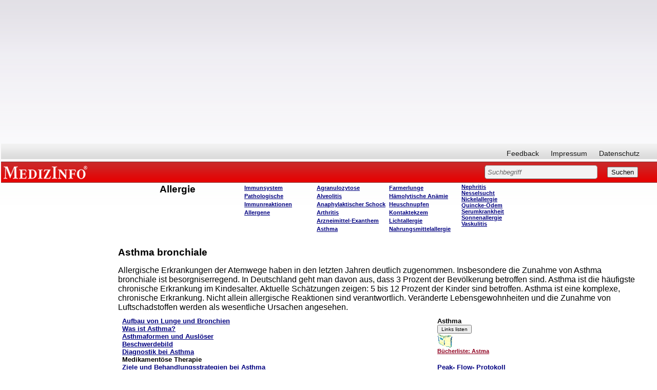

--- FILE ---
content_type: text/html; charset=utf-8
request_url: https://www.google.com/recaptcha/api2/aframe
body_size: 266
content:
<!DOCTYPE HTML><html><head><meta http-equiv="content-type" content="text/html; charset=UTF-8"></head><body><script nonce="2bgWolfTKmhzQbmg8JrZEQ">/** Anti-fraud and anti-abuse applications only. See google.com/recaptcha */ try{var clients={'sodar':'https://pagead2.googlesyndication.com/pagead/sodar?'};window.addEventListener("message",function(a){try{if(a.source===window.parent){var b=JSON.parse(a.data);var c=clients[b['id']];if(c){var d=document.createElement('img');d.src=c+b['params']+'&rc='+(localStorage.getItem("rc::a")?sessionStorage.getItem("rc::b"):"");window.document.body.appendChild(d);sessionStorage.setItem("rc::e",parseInt(sessionStorage.getItem("rc::e")||0)+1);localStorage.setItem("rc::h",'1768919249949');}}}catch(b){}});window.parent.postMessage("_grecaptcha_ready", "*");}catch(b){}</script></body></html>